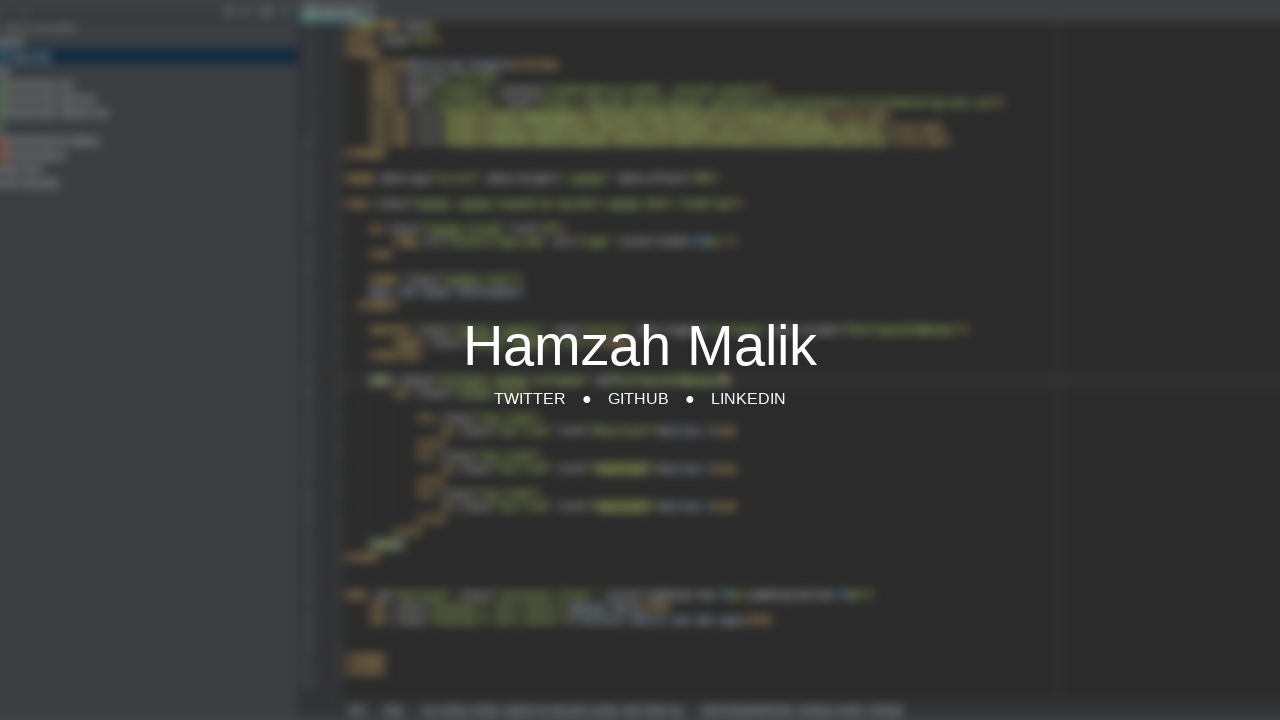

--- FILE ---
content_type: text/html
request_url: https://handover.hamzahrmalik.com/
body_size: 1442
content:
<!DOCTYPE html>
<html lang="en">
<head>
    <title>Hamzah Malik</title>
    <meta charset="utf-8">
    <meta name="viewport" content="width=device-width, initial-scale=1">

    <link rel="apple-touch-icon" sizes="57x57" href="icon/apple-icon-57x57.png">
    <link rel="apple-touch-icon" sizes="60x60" href="icon/apple-icon-60x60.png">
    <link rel="apple-touch-icon" sizes="72x72" href="icon/apple-icon-72x72.png">
    <link rel="apple-touch-icon" sizes="76x76" href="icon/apple-icon-76x76.png">
    <link rel="apple-touch-icon" sizes="114x114" href="icon/apple-icon-114x114.png">
    <link rel="apple-touch-icon" sizes="120x120" href="icon/apple-icon-120x120.png">
    <link rel="apple-touch-icon" sizes="144x144" href="icon/apple-icon-144x144.png">
    <link rel="apple-touch-icon" sizes="152x152" href="icon/apple-icon-152x152.png">
    <link rel="apple-touch-icon" sizes="180x180" href="icon/apple-icon-180x180.png">
    <link rel="icon" type="image/png" sizes="192x192" href="icon/android-icon-192x192.png">
    <link rel="icon" type="image/png" sizes="32x32" href="icon/favicon-32x32.png">
    <link rel="icon" type="image/png" sizes="96x96" href="icon/favicon-96x96.png">
    <link rel="icon" type="image/png" sizes="16x16" href="icon/favicon-16x16.png">

    <link rel="shortcut icon" href="icon/favicon.ico" type="image/x-icon">
    <link rel="icon" href="icon/favicon.ico" type="image/x-icon">

    <link rel="stylesheet" href="css/bootstrap.min.css">
    <script async src="https://ajax.googleapis.com/ajax/libs/jquery/3.2.1/jquery.min.js"></script>
    <script async src="https://cdnjs.cloudflare.com/ajax/libs/popper.js/1.12.6/umd/popper.min.js"></script>
    <script async src="js/bootstrap.min.js"></script>

    <!-- Global site tag (gtag.js) - Google Analytics -->
    <script async src="https://www.googletagmanager.com/gtag/js?id=UA-111641548-1"></script>

    <link rel=”canonical” href=”https://www.hamzahrmalik.com/”/>

    <script>
        window.dataLayer = window.dataLayer || [];

        function gtag() {
            dataLayer.push(arguments);
        }

        gtag('js', new Date());

        gtag('config', 'UA-111641548-1');
    </script>

    <meta name="description" content="Software engineer">

    <script>
        $(document).on('click', 'a[href^="#"]', function (event) {
            event.preventDefault();

            $('html, body').animate({
                scrollTop: $($.attr(this, 'href')).offset().top
            }, 500);
        });

    </script>

    <style>

        hr.padded {
            margin-left: 80px;
            margin-right: 80px;
        }

        .hdisplay-1 {
            font-size: 6vw;
            font-weight: 300;
            line-height: 1.2
        }

        .propdisplay-2 {
            font-size: 5vw;
            font-weight: 300;
            line-height: 1.2
        }

        .hdisplay-3 {
            font-size: calc(50px + .5vw);
            font-weight: 300;
            line-height: 1.2
        }

        .hdisplay-4 {
            font-size: calc(40px + .5vw);
            font-weight: 300;
            line-height: 1.2
        }

    </style>

</head>

<body data-spy="scroll" data-target=".navbar" data-offset="50">



<div id="top" class="container-fluid text-center"
     style="display: flex;
  align-items: center;height: calc(100vh); padding-top:120px;padding-bottom:70px; background: url('assets/blur.png') no-repeat center center fixed ;-webkit-background-size: cover;
  -moz-background-size: cover;
  -o-background-size: cover;
  background-size: cover; color: white;">

    <div class="jumbotron" style="flex: 1; background: none">
        <h1 class="hdisplay-3 text-center" style="">Hamzah Malik</h1>

        <p style="font-size: 16px">
            <a style="color: white" href="https://www.twitter.com/hamzahrmalik">TWITTER</a>
            &nbsp;&nbsp;&nbsp;●&nbsp;&nbsp;&nbsp;
            <a style="color: white" href="https://www.github.com/hamzahrmalik/">GITHUB</a>
            &nbsp;&nbsp;&nbsp;●&nbsp;&nbsp;&nbsp;
            <a style="color: white" href="https://www.linkedin.com/in/hamzahrmalik/">LINKEDIN</a>
        </p>
    </div>
</div>


<script defer src="https://static.cloudflareinsights.com/beacon.min.js/vcd15cbe7772f49c399c6a5babf22c1241717689176015" integrity="sha512-ZpsOmlRQV6y907TI0dKBHq9Md29nnaEIPlkf84rnaERnq6zvWvPUqr2ft8M1aS28oN72PdrCzSjY4U6VaAw1EQ==" data-cf-beacon='{"version":"2024.11.0","token":"2cffa4e138384fcba5ff7a81edb9d6ad","r":1,"server_timing":{"name":{"cfCacheStatus":true,"cfEdge":true,"cfExtPri":true,"cfL4":true,"cfOrigin":true,"cfSpeedBrain":true},"location_startswith":null}}' crossorigin="anonymous"></script>
</body>
</html>
